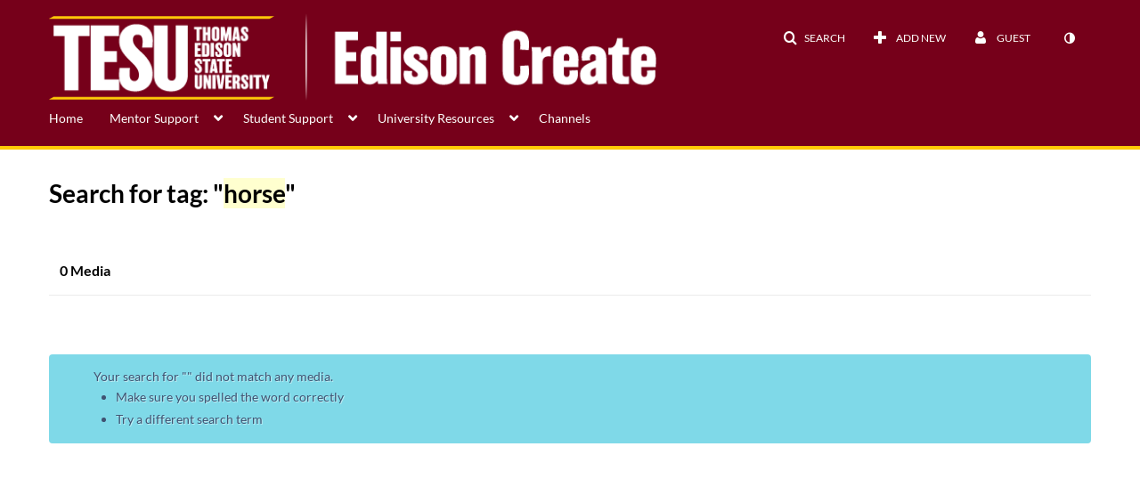

--- FILE ---
content_type: text/css;charset=UTF-8
request_url: https://cdnsecakmi.kaltura.com/p/1683381/sp/168338100/raw/entry_id/1_udr12muo/version/100001/direct_serve/1/upload-add.css
body_size: 353
content:
.data.first{
	display: none; 
}

html .thumb_user{
  display: none; important!
}

.searchForm__text {
  color: #000;
  border-color: #000; important!
}

#header.navbar.navbar-static-top .navbar-inner {
	  border-bottom: 8px solid #ffcb05;
    border-bottom-color: #ffcb05;
    border-bottom-style: solid;
    border-bottom-width: 4px; important!
}

--- FILE ---
content_type: text/plain;charset=UTF-8
request_url: https://create.tesu.edu/user/get-details?format=ajax&_=1761982370226
body_size: 545
content:
{"content":[{"target":"#userMobileMenuDisplayName, #userMenuDisplayName","action":"replace","content":"Guest"}],"script":"$(\"body\").trigger(\"userDetailsPopulated\");;document.querySelector(\"meta[name=xsrf-ajax-nonce]\").setAttribute(\"content\", \"[base64]\");;if (typeof KApps != \"undefined\" && typeof KApps.Accessibility != \"undefined\") {KApps.Accessibility.applySelectedMode();}"}